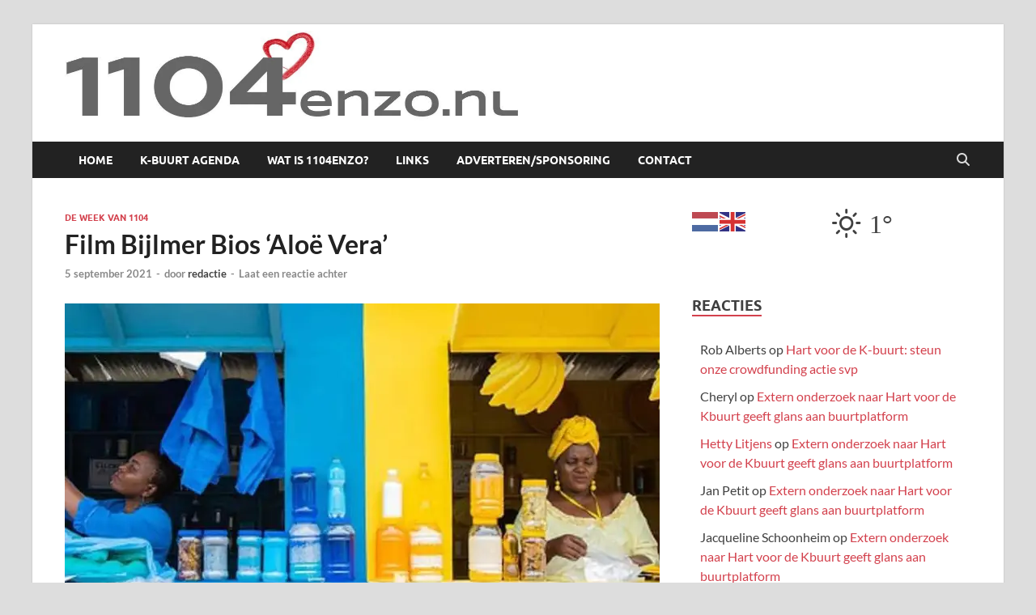

--- FILE ---
content_type: text/html; charset=UTF-8
request_url: https://1104enzo.nl/vanavond-film-bijlmer-bios-aloe-vera/
body_size: 19240
content:
<!DOCTYPE html>
<html lang="nl-NL">
<head>
<meta charset="UTF-8">
<meta name="viewport" content="width=device-width, initial-scale=1">
<link rel="profile" href="http://gmpg.org/xfn/11">

<meta name='robots' content='index, follow, max-image-preview:large, max-snippet:-1, max-video-preview:-1' />
	<style>img:is([sizes="auto" i], [sizes^="auto," i]) { contain-intrinsic-size: 3000px 1500px }</style>
	
	<!-- This site is optimized with the Yoast SEO plugin v26.4 - https://yoast.com/wordpress/plugins/seo/ -->
	<title>Film Bijlmer Bios ‘Aloë Vera’ - 1104 en zo</title>
	<link rel="canonical" href="https://1104enzo.nl/vanavond-film-bijlmer-bios-aloe-vera/" />
	<meta property="og:locale" content="nl_NL" />
	<meta property="og:type" content="article" />
	<meta property="og:title" content="Film Bijlmer Bios ‘Aloë Vera’ - 1104 en zo" />
	<meta property="og:description" content="Bijlmerbios: film ‘Aloë Vera’ Start 21.00 Onder metrobaan Kraaiennest. Openlucht-bioscoop. Voorfilm: ‘Teri’ (Aspecten van Surinaamse cultuur bekeken door de bril van de mode) Hoofdfilm: ‘Aloë Vera’: het aloude verhaal van &hellip;" />
	<meta property="og:url" content="https://1104enzo.nl/vanavond-film-bijlmer-bios-aloe-vera/" />
	<meta property="og:site_name" content="1104 en zo" />
	<meta property="article:published_time" content="2021-09-05T09:26:55+00:00" />
	<meta property="article:modified_time" content="2021-09-08T08:44:55+00:00" />
	<meta property="og:image" content="https://1104enzo.nl/wp-content/uploads/2021/09/Aloe_Vera-5-sept-1210x423-1.jpg" />
	<meta property="og:image:width" content="1210" />
	<meta property="og:image:height" content="423" />
	<meta property="og:image:type" content="image/jpeg" />
	<meta name="author" content="redactie" />
	<meta name="twitter:card" content="summary_large_image" />
	<meta name="twitter:label1" content="Geschreven door" />
	<meta name="twitter:data1" content="redactie" />
	<meta name="twitter:label2" content="Geschatte leestijd" />
	<meta name="twitter:data2" content="1 minuut" />
	<script type="application/ld+json" class="yoast-schema-graph">{"@context":"https://schema.org","@graph":[{"@type":"Article","@id":"https://1104enzo.nl/vanavond-film-bijlmer-bios-aloe-vera/#article","isPartOf":{"@id":"https://1104enzo.nl/vanavond-film-bijlmer-bios-aloe-vera/"},"author":{"name":"redactie","@id":"https://1104enzo.nl/#/schema/person/8ffc211efc16d6565870e7907798af2d"},"headline":"Film Bijlmer Bios ‘Aloë Vera’","datePublished":"2021-09-05T09:26:55+00:00","dateModified":"2021-09-08T08:44:55+00:00","mainEntityOfPage":{"@id":"https://1104enzo.nl/vanavond-film-bijlmer-bios-aloe-vera/"},"wordCount":92,"commentCount":0,"publisher":{"@id":"https://1104enzo.nl/#organization"},"image":{"@id":"https://1104enzo.nl/vanavond-film-bijlmer-bios-aloe-vera/#primaryimage"},"thumbnailUrl":"https://i0.wp.com/1104enzo.nl/wp-content/uploads/2021/09/Aloe_Vera-5-sept-1210x423-1.jpg?fit=1210%2C423&ssl=1","articleSection":["De week van 1104"],"inLanguage":"nl-NL","potentialAction":[{"@type":"CommentAction","name":"Comment","target":["https://1104enzo.nl/vanavond-film-bijlmer-bios-aloe-vera/#respond"]}]},{"@type":"WebPage","@id":"https://1104enzo.nl/vanavond-film-bijlmer-bios-aloe-vera/","url":"https://1104enzo.nl/vanavond-film-bijlmer-bios-aloe-vera/","name":"Film Bijlmer Bios ‘Aloë Vera’ - 1104 en zo","isPartOf":{"@id":"https://1104enzo.nl/#website"},"primaryImageOfPage":{"@id":"https://1104enzo.nl/vanavond-film-bijlmer-bios-aloe-vera/#primaryimage"},"image":{"@id":"https://1104enzo.nl/vanavond-film-bijlmer-bios-aloe-vera/#primaryimage"},"thumbnailUrl":"https://i0.wp.com/1104enzo.nl/wp-content/uploads/2021/09/Aloe_Vera-5-sept-1210x423-1.jpg?fit=1210%2C423&ssl=1","datePublished":"2021-09-05T09:26:55+00:00","dateModified":"2021-09-08T08:44:55+00:00","breadcrumb":{"@id":"https://1104enzo.nl/vanavond-film-bijlmer-bios-aloe-vera/#breadcrumb"},"inLanguage":"nl-NL","potentialAction":[{"@type":"ReadAction","target":["https://1104enzo.nl/vanavond-film-bijlmer-bios-aloe-vera/"]}]},{"@type":"ImageObject","inLanguage":"nl-NL","@id":"https://1104enzo.nl/vanavond-film-bijlmer-bios-aloe-vera/#primaryimage","url":"https://i0.wp.com/1104enzo.nl/wp-content/uploads/2021/09/Aloe_Vera-5-sept-1210x423-1.jpg?fit=1210%2C423&ssl=1","contentUrl":"https://i0.wp.com/1104enzo.nl/wp-content/uploads/2021/09/Aloe_Vera-5-sept-1210x423-1.jpg?fit=1210%2C423&ssl=1","width":1210,"height":423},{"@type":"BreadcrumbList","@id":"https://1104enzo.nl/vanavond-film-bijlmer-bios-aloe-vera/#breadcrumb","itemListElement":[{"@type":"ListItem","position":1,"name":"Home","item":"https://1104enzo.nl/"},{"@type":"ListItem","position":2,"name":"Film Bijlmer Bios ‘Aloë Vera’"}]},{"@type":"WebSite","@id":"https://1104enzo.nl/#website","url":"https://1104enzo.nl/","name":"1104 en zo","description":"","publisher":{"@id":"https://1104enzo.nl/#organization"},"potentialAction":[{"@type":"SearchAction","target":{"@type":"EntryPoint","urlTemplate":"https://1104enzo.nl/?s={search_term_string}"},"query-input":{"@type":"PropertyValueSpecification","valueRequired":true,"valueName":"search_term_string"}}],"inLanguage":"nl-NL"},{"@type":"Organization","@id":"https://1104enzo.nl/#organization","name":"1104 en zo","url":"https://1104enzo.nl/","logo":{"@type":"ImageObject","inLanguage":"nl-NL","@id":"https://1104enzo.nl/#/schema/logo/image/","url":"https://i0.wp.com/1104enzo.nl/wp-content/uploads/2018/09/cropped-1104enzo.jpg?fit=1108%2C220&ssl=1","contentUrl":"https://i0.wp.com/1104enzo.nl/wp-content/uploads/2018/09/cropped-1104enzo.jpg?fit=1108%2C220&ssl=1","width":1108,"height":220,"caption":"1104 en zo"},"image":{"@id":"https://1104enzo.nl/#/schema/logo/image/"}},{"@type":"Person","@id":"https://1104enzo.nl/#/schema/person/8ffc211efc16d6565870e7907798af2d","name":"redactie","image":{"@type":"ImageObject","inLanguage":"nl-NL","@id":"https://1104enzo.nl/#/schema/person/image/","url":"https://secure.gravatar.com/avatar/6553e25d8dbde6f03f57a20c259283e09f781aeac5a44238503bc676e34fd807?s=96&d=mm&r=pg","contentUrl":"https://secure.gravatar.com/avatar/6553e25d8dbde6f03f57a20c259283e09f781aeac5a44238503bc676e34fd807?s=96&d=mm&r=pg","caption":"redactie"},"url":"https://1104enzo.nl/author/liesbeth/"}]}</script>
	<!-- / Yoast SEO plugin. -->


<link rel='dns-prefetch' href='//www.googletagmanager.com' />
<link rel='dns-prefetch' href='//stats.wp.com' />
<link rel='dns-prefetch' href='//v0.wordpress.com' />
<link rel='preconnect' href='//c0.wp.com' />
<link rel='preconnect' href='//i0.wp.com' />
<link rel="alternate" type="application/rss+xml" title="1104 en zo &raquo; feed" href="https://1104enzo.nl/feed/" />
<link rel="alternate" type="application/rss+xml" title="1104 en zo &raquo; reacties feed" href="https://1104enzo.nl/comments/feed/" />
<link rel="alternate" type="text/calendar" title="1104 en zo &raquo; iCal Feed" href="https://1104enzo.nl/agenda/?ical=1" />
<link rel="alternate" type="application/rss+xml" title="1104 en zo &raquo; Film Bijlmer Bios ‘Aloë Vera’ reacties feed" href="https://1104enzo.nl/vanavond-film-bijlmer-bios-aloe-vera/feed/" />
<script type="text/javascript">
/* <![CDATA[ */
window._wpemojiSettings = {"baseUrl":"https:\/\/s.w.org\/images\/core\/emoji\/16.0.1\/72x72\/","ext":".png","svgUrl":"https:\/\/s.w.org\/images\/core\/emoji\/16.0.1\/svg\/","svgExt":".svg","source":{"concatemoji":"https:\/\/1104enzo.nl\/wp-includes\/js\/wp-emoji-release.min.js?ver=6.8.3"}};
/*! This file is auto-generated */
!function(s,n){var o,i,e;function c(e){try{var t={supportTests:e,timestamp:(new Date).valueOf()};sessionStorage.setItem(o,JSON.stringify(t))}catch(e){}}function p(e,t,n){e.clearRect(0,0,e.canvas.width,e.canvas.height),e.fillText(t,0,0);var t=new Uint32Array(e.getImageData(0,0,e.canvas.width,e.canvas.height).data),a=(e.clearRect(0,0,e.canvas.width,e.canvas.height),e.fillText(n,0,0),new Uint32Array(e.getImageData(0,0,e.canvas.width,e.canvas.height).data));return t.every(function(e,t){return e===a[t]})}function u(e,t){e.clearRect(0,0,e.canvas.width,e.canvas.height),e.fillText(t,0,0);for(var n=e.getImageData(16,16,1,1),a=0;a<n.data.length;a++)if(0!==n.data[a])return!1;return!0}function f(e,t,n,a){switch(t){case"flag":return n(e,"\ud83c\udff3\ufe0f\u200d\u26a7\ufe0f","\ud83c\udff3\ufe0f\u200b\u26a7\ufe0f")?!1:!n(e,"\ud83c\udde8\ud83c\uddf6","\ud83c\udde8\u200b\ud83c\uddf6")&&!n(e,"\ud83c\udff4\udb40\udc67\udb40\udc62\udb40\udc65\udb40\udc6e\udb40\udc67\udb40\udc7f","\ud83c\udff4\u200b\udb40\udc67\u200b\udb40\udc62\u200b\udb40\udc65\u200b\udb40\udc6e\u200b\udb40\udc67\u200b\udb40\udc7f");case"emoji":return!a(e,"\ud83e\udedf")}return!1}function g(e,t,n,a){var r="undefined"!=typeof WorkerGlobalScope&&self instanceof WorkerGlobalScope?new OffscreenCanvas(300,150):s.createElement("canvas"),o=r.getContext("2d",{willReadFrequently:!0}),i=(o.textBaseline="top",o.font="600 32px Arial",{});return e.forEach(function(e){i[e]=t(o,e,n,a)}),i}function t(e){var t=s.createElement("script");t.src=e,t.defer=!0,s.head.appendChild(t)}"undefined"!=typeof Promise&&(o="wpEmojiSettingsSupports",i=["flag","emoji"],n.supports={everything:!0,everythingExceptFlag:!0},e=new Promise(function(e){s.addEventListener("DOMContentLoaded",e,{once:!0})}),new Promise(function(t){var n=function(){try{var e=JSON.parse(sessionStorage.getItem(o));if("object"==typeof e&&"number"==typeof e.timestamp&&(new Date).valueOf()<e.timestamp+604800&&"object"==typeof e.supportTests)return e.supportTests}catch(e){}return null}();if(!n){if("undefined"!=typeof Worker&&"undefined"!=typeof OffscreenCanvas&&"undefined"!=typeof URL&&URL.createObjectURL&&"undefined"!=typeof Blob)try{var e="postMessage("+g.toString()+"("+[JSON.stringify(i),f.toString(),p.toString(),u.toString()].join(",")+"));",a=new Blob([e],{type:"text/javascript"}),r=new Worker(URL.createObjectURL(a),{name:"wpTestEmojiSupports"});return void(r.onmessage=function(e){c(n=e.data),r.terminate(),t(n)})}catch(e){}c(n=g(i,f,p,u))}t(n)}).then(function(e){for(var t in e)n.supports[t]=e[t],n.supports.everything=n.supports.everything&&n.supports[t],"flag"!==t&&(n.supports.everythingExceptFlag=n.supports.everythingExceptFlag&&n.supports[t]);n.supports.everythingExceptFlag=n.supports.everythingExceptFlag&&!n.supports.flag,n.DOMReady=!1,n.readyCallback=function(){n.DOMReady=!0}}).then(function(){return e}).then(function(){var e;n.supports.everything||(n.readyCallback(),(e=n.source||{}).concatemoji?t(e.concatemoji):e.wpemoji&&e.twemoji&&(t(e.twemoji),t(e.wpemoji)))}))}((window,document),window._wpemojiSettings);
/* ]]> */
</script>
<link rel='stylesheet' id='embedpress-css-css' href='https://1104enzo.nl/wp-content/plugins/embedpress/assets/css/embedpress.css?ver=1764172311' type='text/css' media='all' />
<link rel='stylesheet' id='embedpress-blocks-style-css' href='https://1104enzo.nl/wp-content/plugins/embedpress/assets/css/blocks.build.css?ver=1764172311' type='text/css' media='all' />
<style id='wp-emoji-styles-inline-css' type='text/css'>

	img.wp-smiley, img.emoji {
		display: inline !important;
		border: none !important;
		box-shadow: none !important;
		height: 1em !important;
		width: 1em !important;
		margin: 0 0.07em !important;
		vertical-align: -0.1em !important;
		background: none !important;
		padding: 0 !important;
	}
</style>
<link rel='stylesheet' id='wp-block-library-css' href='https://c0.wp.com/c/6.8.3/wp-includes/css/dist/block-library/style.min.css' type='text/css' media='all' />
<style id='wp-block-library-theme-inline-css' type='text/css'>
.wp-block-audio :where(figcaption){color:#555;font-size:13px;text-align:center}.is-dark-theme .wp-block-audio :where(figcaption){color:#ffffffa6}.wp-block-audio{margin:0 0 1em}.wp-block-code{border:1px solid #ccc;border-radius:4px;font-family:Menlo,Consolas,monaco,monospace;padding:.8em 1em}.wp-block-embed :where(figcaption){color:#555;font-size:13px;text-align:center}.is-dark-theme .wp-block-embed :where(figcaption){color:#ffffffa6}.wp-block-embed{margin:0 0 1em}.blocks-gallery-caption{color:#555;font-size:13px;text-align:center}.is-dark-theme .blocks-gallery-caption{color:#ffffffa6}:root :where(.wp-block-image figcaption){color:#555;font-size:13px;text-align:center}.is-dark-theme :root :where(.wp-block-image figcaption){color:#ffffffa6}.wp-block-image{margin:0 0 1em}.wp-block-pullquote{border-bottom:4px solid;border-top:4px solid;color:currentColor;margin-bottom:1.75em}.wp-block-pullquote cite,.wp-block-pullquote footer,.wp-block-pullquote__citation{color:currentColor;font-size:.8125em;font-style:normal;text-transform:uppercase}.wp-block-quote{border-left:.25em solid;margin:0 0 1.75em;padding-left:1em}.wp-block-quote cite,.wp-block-quote footer{color:currentColor;font-size:.8125em;font-style:normal;position:relative}.wp-block-quote:where(.has-text-align-right){border-left:none;border-right:.25em solid;padding-left:0;padding-right:1em}.wp-block-quote:where(.has-text-align-center){border:none;padding-left:0}.wp-block-quote.is-large,.wp-block-quote.is-style-large,.wp-block-quote:where(.is-style-plain){border:none}.wp-block-search .wp-block-search__label{font-weight:700}.wp-block-search__button{border:1px solid #ccc;padding:.375em .625em}:where(.wp-block-group.has-background){padding:1.25em 2.375em}.wp-block-separator.has-css-opacity{opacity:.4}.wp-block-separator{border:none;border-bottom:2px solid;margin-left:auto;margin-right:auto}.wp-block-separator.has-alpha-channel-opacity{opacity:1}.wp-block-separator:not(.is-style-wide):not(.is-style-dots){width:100px}.wp-block-separator.has-background:not(.is-style-dots){border-bottom:none;height:1px}.wp-block-separator.has-background:not(.is-style-wide):not(.is-style-dots){height:2px}.wp-block-table{margin:0 0 1em}.wp-block-table td,.wp-block-table th{word-break:normal}.wp-block-table :where(figcaption){color:#555;font-size:13px;text-align:center}.is-dark-theme .wp-block-table :where(figcaption){color:#ffffffa6}.wp-block-video :where(figcaption){color:#555;font-size:13px;text-align:center}.is-dark-theme .wp-block-video :where(figcaption){color:#ffffffa6}.wp-block-video{margin:0 0 1em}:root :where(.wp-block-template-part.has-background){margin-bottom:0;margin-top:0;padding:1.25em 2.375em}
</style>
<style id='classic-theme-styles-inline-css' type='text/css'>
/*! This file is auto-generated */
.wp-block-button__link{color:#fff;background-color:#32373c;border-radius:9999px;box-shadow:none;text-decoration:none;padding:calc(.667em + 2px) calc(1.333em + 2px);font-size:1.125em}.wp-block-file__button{background:#32373c;color:#fff;text-decoration:none}
</style>
<link rel='stylesheet' id='mediaelement-css' href='https://c0.wp.com/c/6.8.3/wp-includes/js/mediaelement/mediaelementplayer-legacy.min.css' type='text/css' media='all' />
<link rel='stylesheet' id='wp-mediaelement-css' href='https://c0.wp.com/c/6.8.3/wp-includes/js/mediaelement/wp-mediaelement.min.css' type='text/css' media='all' />
<style id='jetpack-sharing-buttons-style-inline-css' type='text/css'>
.jetpack-sharing-buttons__services-list{display:flex;flex-direction:row;flex-wrap:wrap;gap:0;list-style-type:none;margin:5px;padding:0}.jetpack-sharing-buttons__services-list.has-small-icon-size{font-size:12px}.jetpack-sharing-buttons__services-list.has-normal-icon-size{font-size:16px}.jetpack-sharing-buttons__services-list.has-large-icon-size{font-size:24px}.jetpack-sharing-buttons__services-list.has-huge-icon-size{font-size:36px}@media print{.jetpack-sharing-buttons__services-list{display:none!important}}.editor-styles-wrapper .wp-block-jetpack-sharing-buttons{gap:0;padding-inline-start:0}ul.jetpack-sharing-buttons__services-list.has-background{padding:1.25em 2.375em}
</style>
<link rel='stylesheet' id='view_editor_gutenberg_frontend_assets-css' href='https://1104enzo.nl/wp-content/plugins/wp-views/public/css/views-frontend.css?ver=3.6.21' type='text/css' media='all' />
<style id='view_editor_gutenberg_frontend_assets-inline-css' type='text/css'>
.wpv-sort-list-dropdown.wpv-sort-list-dropdown-style-default > span.wpv-sort-list,.wpv-sort-list-dropdown.wpv-sort-list-dropdown-style-default .wpv-sort-list-item {border-color: #cdcdcd;}.wpv-sort-list-dropdown.wpv-sort-list-dropdown-style-default .wpv-sort-list-item a {color: #444;background-color: #fff;}.wpv-sort-list-dropdown.wpv-sort-list-dropdown-style-default a:hover,.wpv-sort-list-dropdown.wpv-sort-list-dropdown-style-default a:focus {color: #000;background-color: #eee;}.wpv-sort-list-dropdown.wpv-sort-list-dropdown-style-default .wpv-sort-list-item.wpv-sort-list-current a {color: #000;background-color: #eee;}
.wpv-sort-list-dropdown.wpv-sort-list-dropdown-style-default > span.wpv-sort-list,.wpv-sort-list-dropdown.wpv-sort-list-dropdown-style-default .wpv-sort-list-item {border-color: #cdcdcd;}.wpv-sort-list-dropdown.wpv-sort-list-dropdown-style-default .wpv-sort-list-item a {color: #444;background-color: #fff;}.wpv-sort-list-dropdown.wpv-sort-list-dropdown-style-default a:hover,.wpv-sort-list-dropdown.wpv-sort-list-dropdown-style-default a:focus {color: #000;background-color: #eee;}.wpv-sort-list-dropdown.wpv-sort-list-dropdown-style-default .wpv-sort-list-item.wpv-sort-list-current a {color: #000;background-color: #eee;}.wpv-sort-list-dropdown.wpv-sort-list-dropdown-style-grey > span.wpv-sort-list,.wpv-sort-list-dropdown.wpv-sort-list-dropdown-style-grey .wpv-sort-list-item {border-color: #cdcdcd;}.wpv-sort-list-dropdown.wpv-sort-list-dropdown-style-grey .wpv-sort-list-item a {color: #444;background-color: #eeeeee;}.wpv-sort-list-dropdown.wpv-sort-list-dropdown-style-grey a:hover,.wpv-sort-list-dropdown.wpv-sort-list-dropdown-style-grey a:focus {color: #000;background-color: #e5e5e5;}.wpv-sort-list-dropdown.wpv-sort-list-dropdown-style-grey .wpv-sort-list-item.wpv-sort-list-current a {color: #000;background-color: #e5e5e5;}
.wpv-sort-list-dropdown.wpv-sort-list-dropdown-style-default > span.wpv-sort-list,.wpv-sort-list-dropdown.wpv-sort-list-dropdown-style-default .wpv-sort-list-item {border-color: #cdcdcd;}.wpv-sort-list-dropdown.wpv-sort-list-dropdown-style-default .wpv-sort-list-item a {color: #444;background-color: #fff;}.wpv-sort-list-dropdown.wpv-sort-list-dropdown-style-default a:hover,.wpv-sort-list-dropdown.wpv-sort-list-dropdown-style-default a:focus {color: #000;background-color: #eee;}.wpv-sort-list-dropdown.wpv-sort-list-dropdown-style-default .wpv-sort-list-item.wpv-sort-list-current a {color: #000;background-color: #eee;}.wpv-sort-list-dropdown.wpv-sort-list-dropdown-style-grey > span.wpv-sort-list,.wpv-sort-list-dropdown.wpv-sort-list-dropdown-style-grey .wpv-sort-list-item {border-color: #cdcdcd;}.wpv-sort-list-dropdown.wpv-sort-list-dropdown-style-grey .wpv-sort-list-item a {color: #444;background-color: #eeeeee;}.wpv-sort-list-dropdown.wpv-sort-list-dropdown-style-grey a:hover,.wpv-sort-list-dropdown.wpv-sort-list-dropdown-style-grey a:focus {color: #000;background-color: #e5e5e5;}.wpv-sort-list-dropdown.wpv-sort-list-dropdown-style-grey .wpv-sort-list-item.wpv-sort-list-current a {color: #000;background-color: #e5e5e5;}.wpv-sort-list-dropdown.wpv-sort-list-dropdown-style-blue > span.wpv-sort-list,.wpv-sort-list-dropdown.wpv-sort-list-dropdown-style-blue .wpv-sort-list-item {border-color: #0099cc;}.wpv-sort-list-dropdown.wpv-sort-list-dropdown-style-blue .wpv-sort-list-item a {color: #444;background-color: #cbddeb;}.wpv-sort-list-dropdown.wpv-sort-list-dropdown-style-blue a:hover,.wpv-sort-list-dropdown.wpv-sort-list-dropdown-style-blue a:focus {color: #000;background-color: #95bedd;}.wpv-sort-list-dropdown.wpv-sort-list-dropdown-style-blue .wpv-sort-list-item.wpv-sort-list-current a {color: #000;background-color: #95bedd;}
</style>
<style id='global-styles-inline-css' type='text/css'>
:root{--wp--preset--aspect-ratio--square: 1;--wp--preset--aspect-ratio--4-3: 4/3;--wp--preset--aspect-ratio--3-4: 3/4;--wp--preset--aspect-ratio--3-2: 3/2;--wp--preset--aspect-ratio--2-3: 2/3;--wp--preset--aspect-ratio--16-9: 16/9;--wp--preset--aspect-ratio--9-16: 9/16;--wp--preset--color--black: #000000;--wp--preset--color--cyan-bluish-gray: #abb8c3;--wp--preset--color--white: #ffffff;--wp--preset--color--pale-pink: #f78da7;--wp--preset--color--vivid-red: #cf2e2e;--wp--preset--color--luminous-vivid-orange: #ff6900;--wp--preset--color--luminous-vivid-amber: #fcb900;--wp--preset--color--light-green-cyan: #7bdcb5;--wp--preset--color--vivid-green-cyan: #00d084;--wp--preset--color--pale-cyan-blue: #8ed1fc;--wp--preset--color--vivid-cyan-blue: #0693e3;--wp--preset--color--vivid-purple: #9b51e0;--wp--preset--gradient--vivid-cyan-blue-to-vivid-purple: linear-gradient(135deg,rgba(6,147,227,1) 0%,rgb(155,81,224) 100%);--wp--preset--gradient--light-green-cyan-to-vivid-green-cyan: linear-gradient(135deg,rgb(122,220,180) 0%,rgb(0,208,130) 100%);--wp--preset--gradient--luminous-vivid-amber-to-luminous-vivid-orange: linear-gradient(135deg,rgba(252,185,0,1) 0%,rgba(255,105,0,1) 100%);--wp--preset--gradient--luminous-vivid-orange-to-vivid-red: linear-gradient(135deg,rgba(255,105,0,1) 0%,rgb(207,46,46) 100%);--wp--preset--gradient--very-light-gray-to-cyan-bluish-gray: linear-gradient(135deg,rgb(238,238,238) 0%,rgb(169,184,195) 100%);--wp--preset--gradient--cool-to-warm-spectrum: linear-gradient(135deg,rgb(74,234,220) 0%,rgb(151,120,209) 20%,rgb(207,42,186) 40%,rgb(238,44,130) 60%,rgb(251,105,98) 80%,rgb(254,248,76) 100%);--wp--preset--gradient--blush-light-purple: linear-gradient(135deg,rgb(255,206,236) 0%,rgb(152,150,240) 100%);--wp--preset--gradient--blush-bordeaux: linear-gradient(135deg,rgb(254,205,165) 0%,rgb(254,45,45) 50%,rgb(107,0,62) 100%);--wp--preset--gradient--luminous-dusk: linear-gradient(135deg,rgb(255,203,112) 0%,rgb(199,81,192) 50%,rgb(65,88,208) 100%);--wp--preset--gradient--pale-ocean: linear-gradient(135deg,rgb(255,245,203) 0%,rgb(182,227,212) 50%,rgb(51,167,181) 100%);--wp--preset--gradient--electric-grass: linear-gradient(135deg,rgb(202,248,128) 0%,rgb(113,206,126) 100%);--wp--preset--gradient--midnight: linear-gradient(135deg,rgb(2,3,129) 0%,rgb(40,116,252) 100%);--wp--preset--font-size--small: 13px;--wp--preset--font-size--medium: 20px;--wp--preset--font-size--large: 36px;--wp--preset--font-size--x-large: 42px;--wp--preset--spacing--20: 0.44rem;--wp--preset--spacing--30: 0.67rem;--wp--preset--spacing--40: 1rem;--wp--preset--spacing--50: 1.5rem;--wp--preset--spacing--60: 2.25rem;--wp--preset--spacing--70: 3.38rem;--wp--preset--spacing--80: 5.06rem;--wp--preset--shadow--natural: 6px 6px 9px rgba(0, 0, 0, 0.2);--wp--preset--shadow--deep: 12px 12px 50px rgba(0, 0, 0, 0.4);--wp--preset--shadow--sharp: 6px 6px 0px rgba(0, 0, 0, 0.2);--wp--preset--shadow--outlined: 6px 6px 0px -3px rgba(255, 255, 255, 1), 6px 6px rgba(0, 0, 0, 1);--wp--preset--shadow--crisp: 6px 6px 0px rgba(0, 0, 0, 1);}:where(.is-layout-flex){gap: 0.5em;}:where(.is-layout-grid){gap: 0.5em;}body .is-layout-flex{display: flex;}.is-layout-flex{flex-wrap: wrap;align-items: center;}.is-layout-flex > :is(*, div){margin: 0;}body .is-layout-grid{display: grid;}.is-layout-grid > :is(*, div){margin: 0;}:where(.wp-block-columns.is-layout-flex){gap: 2em;}:where(.wp-block-columns.is-layout-grid){gap: 2em;}:where(.wp-block-post-template.is-layout-flex){gap: 1.25em;}:where(.wp-block-post-template.is-layout-grid){gap: 1.25em;}.has-black-color{color: var(--wp--preset--color--black) !important;}.has-cyan-bluish-gray-color{color: var(--wp--preset--color--cyan-bluish-gray) !important;}.has-white-color{color: var(--wp--preset--color--white) !important;}.has-pale-pink-color{color: var(--wp--preset--color--pale-pink) !important;}.has-vivid-red-color{color: var(--wp--preset--color--vivid-red) !important;}.has-luminous-vivid-orange-color{color: var(--wp--preset--color--luminous-vivid-orange) !important;}.has-luminous-vivid-amber-color{color: var(--wp--preset--color--luminous-vivid-amber) !important;}.has-light-green-cyan-color{color: var(--wp--preset--color--light-green-cyan) !important;}.has-vivid-green-cyan-color{color: var(--wp--preset--color--vivid-green-cyan) !important;}.has-pale-cyan-blue-color{color: var(--wp--preset--color--pale-cyan-blue) !important;}.has-vivid-cyan-blue-color{color: var(--wp--preset--color--vivid-cyan-blue) !important;}.has-vivid-purple-color{color: var(--wp--preset--color--vivid-purple) !important;}.has-black-background-color{background-color: var(--wp--preset--color--black) !important;}.has-cyan-bluish-gray-background-color{background-color: var(--wp--preset--color--cyan-bluish-gray) !important;}.has-white-background-color{background-color: var(--wp--preset--color--white) !important;}.has-pale-pink-background-color{background-color: var(--wp--preset--color--pale-pink) !important;}.has-vivid-red-background-color{background-color: var(--wp--preset--color--vivid-red) !important;}.has-luminous-vivid-orange-background-color{background-color: var(--wp--preset--color--luminous-vivid-orange) !important;}.has-luminous-vivid-amber-background-color{background-color: var(--wp--preset--color--luminous-vivid-amber) !important;}.has-light-green-cyan-background-color{background-color: var(--wp--preset--color--light-green-cyan) !important;}.has-vivid-green-cyan-background-color{background-color: var(--wp--preset--color--vivid-green-cyan) !important;}.has-pale-cyan-blue-background-color{background-color: var(--wp--preset--color--pale-cyan-blue) !important;}.has-vivid-cyan-blue-background-color{background-color: var(--wp--preset--color--vivid-cyan-blue) !important;}.has-vivid-purple-background-color{background-color: var(--wp--preset--color--vivid-purple) !important;}.has-black-border-color{border-color: var(--wp--preset--color--black) !important;}.has-cyan-bluish-gray-border-color{border-color: var(--wp--preset--color--cyan-bluish-gray) !important;}.has-white-border-color{border-color: var(--wp--preset--color--white) !important;}.has-pale-pink-border-color{border-color: var(--wp--preset--color--pale-pink) !important;}.has-vivid-red-border-color{border-color: var(--wp--preset--color--vivid-red) !important;}.has-luminous-vivid-orange-border-color{border-color: var(--wp--preset--color--luminous-vivid-orange) !important;}.has-luminous-vivid-amber-border-color{border-color: var(--wp--preset--color--luminous-vivid-amber) !important;}.has-light-green-cyan-border-color{border-color: var(--wp--preset--color--light-green-cyan) !important;}.has-vivid-green-cyan-border-color{border-color: var(--wp--preset--color--vivid-green-cyan) !important;}.has-pale-cyan-blue-border-color{border-color: var(--wp--preset--color--pale-cyan-blue) !important;}.has-vivid-cyan-blue-border-color{border-color: var(--wp--preset--color--vivid-cyan-blue) !important;}.has-vivid-purple-border-color{border-color: var(--wp--preset--color--vivid-purple) !important;}.has-vivid-cyan-blue-to-vivid-purple-gradient-background{background: var(--wp--preset--gradient--vivid-cyan-blue-to-vivid-purple) !important;}.has-light-green-cyan-to-vivid-green-cyan-gradient-background{background: var(--wp--preset--gradient--light-green-cyan-to-vivid-green-cyan) !important;}.has-luminous-vivid-amber-to-luminous-vivid-orange-gradient-background{background: var(--wp--preset--gradient--luminous-vivid-amber-to-luminous-vivid-orange) !important;}.has-luminous-vivid-orange-to-vivid-red-gradient-background{background: var(--wp--preset--gradient--luminous-vivid-orange-to-vivid-red) !important;}.has-very-light-gray-to-cyan-bluish-gray-gradient-background{background: var(--wp--preset--gradient--very-light-gray-to-cyan-bluish-gray) !important;}.has-cool-to-warm-spectrum-gradient-background{background: var(--wp--preset--gradient--cool-to-warm-spectrum) !important;}.has-blush-light-purple-gradient-background{background: var(--wp--preset--gradient--blush-light-purple) !important;}.has-blush-bordeaux-gradient-background{background: var(--wp--preset--gradient--blush-bordeaux) !important;}.has-luminous-dusk-gradient-background{background: var(--wp--preset--gradient--luminous-dusk) !important;}.has-pale-ocean-gradient-background{background: var(--wp--preset--gradient--pale-ocean) !important;}.has-electric-grass-gradient-background{background: var(--wp--preset--gradient--electric-grass) !important;}.has-midnight-gradient-background{background: var(--wp--preset--gradient--midnight) !important;}.has-small-font-size{font-size: var(--wp--preset--font-size--small) !important;}.has-medium-font-size{font-size: var(--wp--preset--font-size--medium) !important;}.has-large-font-size{font-size: var(--wp--preset--font-size--large) !important;}.has-x-large-font-size{font-size: var(--wp--preset--font-size--x-large) !important;}
:where(.wp-block-post-template.is-layout-flex){gap: 1.25em;}:where(.wp-block-post-template.is-layout-grid){gap: 1.25em;}
:where(.wp-block-columns.is-layout-flex){gap: 2em;}:where(.wp-block-columns.is-layout-grid){gap: 2em;}
:root :where(.wp-block-pullquote){font-size: 1.5em;line-height: 1.6;}
</style>
<link rel='stylesheet' id='m1mw-css' href='https://1104enzo.nl/wp-content/plugins/m1miniweather/css/weather-icons.min.css?ver=6.8.3' type='text/css' media='all' />
<link rel='stylesheet' id='hitmag-fonts-css' href='https://1104enzo.nl/wp-content/themes/hitmag/css/fonts.css' type='text/css' media='all' />
<link rel='stylesheet' id='hitmag-font-awesome-css' href='https://1104enzo.nl/wp-content/themes/hitmag/css/all.min.css?ver=6.5.1' type='text/css' media='all' />
<link rel='stylesheet' id='hitmag-style-css' href='https://1104enzo.nl/wp-content/themes/hitmag/style.css?ver=1.4.3' type='text/css' media='all' />
<link rel='stylesheet' id='jquery-magnific-popup-css' href='https://1104enzo.nl/wp-content/themes/hitmag/css/magnific-popup.css?ver=6.8.3' type='text/css' media='all' />
<link rel='stylesheet' id='jetpack-subscriptions-css' href='https://c0.wp.com/p/jetpack/15.2/_inc/build/subscriptions/subscriptions.min.css' type='text/css' media='all' />
<script type="text/javascript" src="https://1104enzo.nl/wp-content/plugins/wp-views/vendor/toolset/common-es/public/toolset-common-es-frontend.js?ver=175000" id="toolset-common-es-frontend-js"></script>
<script type="text/javascript" src="https://c0.wp.com/c/6.8.3/wp-includes/js/jquery/jquery.min.js" id="jquery-core-js"></script>
<script type="text/javascript" src="https://c0.wp.com/c/6.8.3/wp-includes/js/jquery/jquery-migrate.min.js" id="jquery-migrate-js"></script>
<!--[if lt IE 9]>
<script type="text/javascript" src="https://1104enzo.nl/wp-content/themes/hitmag/js/html5shiv.min.js?ver=6.8.3" id="html5shiv-js"></script>
<![endif]-->

<!-- Google tag (gtag.js) snippet toegevoegd door Site Kit -->
<!-- Google Analytics snippet toegevoegd door Site Kit -->
<script type="text/javascript" src="https://www.googletagmanager.com/gtag/js?id=GT-5R7RCR8" id="google_gtagjs-js" async></script>
<script type="text/javascript" id="google_gtagjs-js-after">
/* <![CDATA[ */
window.dataLayer = window.dataLayer || [];function gtag(){dataLayer.push(arguments);}
gtag("set","linker",{"domains":["1104enzo.nl"]});
gtag("js", new Date());
gtag("set", "developer_id.dZTNiMT", true);
gtag("config", "GT-5R7RCR8");
/* ]]> */
</script>
<link rel="https://api.w.org/" href="https://1104enzo.nl/wp-json/" /><link rel="alternate" title="JSON" type="application/json" href="https://1104enzo.nl/wp-json/wp/v2/posts/29925" /><link rel="EditURI" type="application/rsd+xml" title="RSD" href="https://1104enzo.nl/xmlrpc.php?rsd" />
<meta name="generator" content="WordPress 6.8.3" />
<link rel='shortlink' href='https://wp.me/pagZGS-7MF' />

<!-- This site is using AdRotate v5.16.1 to display their advertisements - https://ajdg.solutions/ -->
<!-- AdRotate CSS -->
<style type="text/css" media="screen">
	.g { margin:0px; padding:0px; overflow:hidden; line-height:1; zoom:1; }
	.g img { height:auto; }
	.g-col { position:relative; float:left; }
	.g-col:first-child { margin-left: 0; }
	.g-col:last-child { margin-right: 0; }
	@media only screen and (max-width: 480px) {
		.g-col, .g-dyn, .g-single { width:100%; margin-left:0; margin-right:0; }
	}
</style>
<!-- /AdRotate CSS -->

<meta name="generator" content="Site Kit by Google 1.166.0" /><script type="text/javascript">//<![CDATA[
  function external_links_in_new_windows_loop() {
    if (!document.links) {
      document.links = document.getElementsByTagName('a');
    }
    var change_link = false;
    var force = '';
    var ignore = '';

    for (var t=0; t<document.links.length; t++) {
      var all_links = document.links[t];
      change_link = false;
      
      if(document.links[t].hasAttribute('onClick') == false) {
        // forced if the address starts with http (or also https), but does not link to the current domain
        if(all_links.href.search(/^http/) != -1 && all_links.href.search('1104enzo.nl') == -1 && all_links.href.search(/^#/) == -1) {
          // console.log('Changed ' + all_links.href);
          change_link = true;
        }
          
        if(force != '' && all_links.href.search(force) != -1) {
          // forced
          // console.log('force ' + all_links.href);
          change_link = true;
        }
        
        if(ignore != '' && all_links.href.search(ignore) != -1) {
          // console.log('ignore ' + all_links.href);
          // ignored
          change_link = false;
        }

        if(change_link == true) {
          // console.log('Changed ' + all_links.href);
          document.links[t].setAttribute('onClick', 'javascript:window.open(\'' + all_links.href.replace(/'/g, '') + '\', \'_blank\', \'noopener\'); return false;');
          document.links[t].removeAttribute('target');
        }
      }
    }
  }
  
  // Load
  function external_links_in_new_windows_load(func)
  {  
    var oldonload = window.onload;
    if (typeof window.onload != 'function'){
      window.onload = func;
    } else {
      window.onload = function(){
        oldonload();
        func();
      }
    }
  }

  external_links_in_new_windows_load(external_links_in_new_windows_loop);
  //]]></script>

<meta name="tec-api-version" content="v1"><meta name="tec-api-origin" content="https://1104enzo.nl"><link rel="alternate" href="https://1104enzo.nl/wp-json/tribe/events/v1/" />	<style>img#wpstats{display:none}</style>
				<style type="text/css">
			
			button,
			input[type="button"],
			input[type="reset"],
			input[type="submit"] {
				background: #d3414d;
			}

            .th-readmore {
                background: #d3414d;
            }           

            a:hover {
                color: #d3414d;
            } 

            .main-navigation a:hover {
                background-color: #d3414d;
            }

            .main-navigation .current_page_item > a,
            .main-navigation .current-menu-item > a,
            .main-navigation .current_page_ancestor > a,
            .main-navigation .current-menu-ancestor > a {
                background-color: #d3414d;
            }

            #main-nav-button:hover {
                background-color: #d3414d;
            }

            .post-navigation .post-title:hover {
                color: #d3414d;
            }

            .top-navigation a:hover {
                color: #d3414d;
            }

            .top-navigation ul ul a:hover {
                background: #d3414d;
            }

            #top-nav-button:hover {
                color: #d3414d;
            }

            .responsive-mainnav li a:hover,
            .responsive-topnav li a:hover {
                background: #d3414d;
            }

            #hm-search-form .search-form .search-submit {
                background-color: #d3414d;
            }

            .nav-links .current {
                background: #d3414d;
            }

            .is-style-hitmag-widget-title,
            .elementor-widget-container h5,
            .widgettitle,
            .widget-title {
                border-bottom: 2px solid #d3414d;
            }

            .footer-widget-title {
                border-bottom: 2px solid #d3414d;
            }

            .widget-area a:hover {
                color: #d3414d;
            }

            .footer-widget-area .widget a:hover {
                color: #d3414d;
            }

            .site-info a:hover {
                color: #d3414d;
            }

            .wp-block-search .wp-block-search__button,
            .search-form .search-submit {
                background: #d3414d;
            }

            .hmb-entry-title a:hover {
                color: #d3414d;
            }

            .hmb-entry-meta a:hover,
            .hms-meta a:hover {
                color: #d3414d;
            }

            .hms-title a:hover {
                color: #d3414d;
            }

            .hmw-grid-post .post-title a:hover {
                color: #d3414d;
            }

            .footer-widget-area .hmw-grid-post .post-title a:hover,
            .footer-widget-area .hmb-entry-title a:hover,
            .footer-widget-area .hms-title a:hover {
                color: #d3414d;
            }

            .hm-tabs-wdt .ui-state-active {
                border-bottom: 2px solid #d3414d;
            }

            a.hm-viewall {
                background: #d3414d;
            }

            #hitmag-tags a,
            .widget_tag_cloud .tagcloud a {
                background: #d3414d;
            }

            .site-title a {
                color: #d3414d;
            }

            .hitmag-post .entry-title a:hover {
                color: #d3414d;
            }

            .hitmag-post .entry-meta a:hover {
                color: #d3414d;
            }

            .cat-links a {
                color: #d3414d;
            }

            .hitmag-single .entry-meta a:hover {
                color: #d3414d;
            }

            .hitmag-single .author a:hover {
                color: #d3414d;
            }

            .hm-author-content .author-posts-link {
                color: #d3414d;
            }

            .hm-tags-links a:hover {
                background: #d3414d;
            }

            .hm-tagged {
                background: #d3414d;
            }

            .hm-edit-link a.post-edit-link {
                background: #d3414d;
            }

            .arc-page-title {
                border-bottom: 2px solid #d3414d;
            }

            .srch-page-title {
                border-bottom: 2px solid #d3414d;
            }

            .hm-slider-details .cat-links {
                background: #d3414d;
            }

            .hm-rel-post .post-title a:hover {
                color: #d3414d;
            }

            .comment-author a {
                color: #d3414d;
            }

            .comment-metadata a:hover,
            .comment-metadata a:focus,
            .pingback .comment-edit-link:hover,
            .pingback .comment-edit-link:focus {
                color: #d3414d;
            }

            .comment-reply-link:hover,
            .comment-reply-link:focus {
                background: #d3414d;
            }

            .required {
                color: #d3414d;
            }

            blockquote {
                border-left: 3px solid #d3414d;
            }

            .comment-reply-title small a:before {
                color: #d3414d;
            }
            
            .woocommerce ul.products li.product h3:hover,
            .woocommerce-widget-area ul li a:hover,
            .woocommerce-loop-product__title:hover {
                color: #d3414d;
            }

            .woocommerce-product-search input[type="submit"],
            .woocommerce #respond input#submit, 
            .woocommerce a.button, 
            .woocommerce button.button, 
            .woocommerce input.button,
            .woocommerce nav.woocommerce-pagination ul li a:focus,
            .woocommerce nav.woocommerce-pagination ul li a:hover,
            .woocommerce nav.woocommerce-pagination ul li span.current,
            .woocommerce span.onsale,
            .woocommerce-widget-area .widget-title,
            .woocommerce #respond input#submit.alt,
            .woocommerce a.button.alt,
            .woocommerce button.button.alt,
            .woocommerce input.button.alt {
                background: #d3414d;
            }
            
            .wp-block-quote,
            .wp-block-quote:not(.is-large):not(.is-style-large) {
                border-left: 3px solid #d3414d;
            }		</style>
	<link rel="pingback" href="https://1104enzo.nl/xmlrpc.php"><style type="text/css">.recentcomments a{display:inline !important;padding:0 !important;margin:0 !important;}</style> <script> window.addEventListener("load",function(){ var c={script:false,link:false}; function ls(s) { if(!['script','link'].includes(s)||c[s]){return;}c[s]=true; var d=document,f=d.getElementsByTagName(s)[0],j=d.createElement(s); if(s==='script'){j.async=true;j.src='https://1104enzo.nl/wp-content/plugins/wp-views/vendor/toolset/blocks/public/js/frontend.js?v=1.6.17';}else{ j.rel='stylesheet';j.href='https://1104enzo.nl/wp-content/plugins/wp-views/vendor/toolset/blocks/public/css/style.css?v=1.6.17';} f.parentNode.insertBefore(j, f); }; function ex(){ls('script');ls('link')} window.addEventListener("scroll", ex, {once: true}); if (('IntersectionObserver' in window) && ('IntersectionObserverEntry' in window) && ('intersectionRatio' in window.IntersectionObserverEntry.prototype)) { var i = 0, fb = document.querySelectorAll("[class^='tb-']"), o = new IntersectionObserver(es => { es.forEach(e => { o.unobserve(e.target); if (e.intersectionRatio > 0) { ex();o.disconnect();}else{ i++;if(fb.length>i){o.observe(fb[i])}} }) }); if (fb.length) { o.observe(fb[i]) } } }) </script>
	<noscript>
		<link rel="stylesheet" href="https://1104enzo.nl/wp-content/plugins/wp-views/vendor/toolset/blocks/public/css/style.css">
	</noscript>	<style type="text/css">

			.site-title a,
		.site-description {
			position: absolute;
			clip: rect(1px, 1px, 1px, 1px);
		}

	
	</style>
	<link rel="icon" href="https://i0.wp.com/1104enzo.nl/wp-content/uploads/2018/09/cropped-favicon-1104enzo.png?fit=32%2C32&#038;ssl=1" sizes="32x32" />
<link rel="icon" href="https://i0.wp.com/1104enzo.nl/wp-content/uploads/2018/09/cropped-favicon-1104enzo.png?fit=192%2C192&#038;ssl=1" sizes="192x192" />
<link rel="apple-touch-icon" href="https://i0.wp.com/1104enzo.nl/wp-content/uploads/2018/09/cropped-favicon-1104enzo.png?fit=180%2C180&#038;ssl=1" />
<meta name="msapplication-TileImage" content="https://i0.wp.com/1104enzo.nl/wp-content/uploads/2018/09/cropped-favicon-1104enzo.png?fit=270%2C270&#038;ssl=1" />
		<style type="text/css" id="wp-custom-css">
			body.home #main h1 {
	display: none;
}

body.home #main .entry-content {
	margin: 0;
}

.header-main-area .site-branding, .header-main-area .hm-header-sidebar {
	max-width: 50%;
	margin: .5rem 0;
}

.site-branding-content {
	line-height: 1;
}

.hm-header-sidebar {
	width: calc(50% - 3rem);
}

.header-main-area .hm-header-sidebar {
	margin: .75rem 0 0 0;
}

.hm-header-sidebar .widget, 
.header-main-area .widget {
    margin-bottom: 0px;
}

.js-wpv-view-layout {
		display: flex;
    flex-wrap: wrap;
    justify-content: space-between;
}

.js-wpv-view-layout .item {
	  width: 31%;
		margin-bottom: 15px;
}

.js-wpv-view-layout .item img {
		
}

h2 {
	font-size: 1.2rem;
	margin: 0;
}

a:link, a:visited {
    color: #d3414d;
    text-decoration: none;
}

a:hover, .widget-area a:hover {
    color: #d3414d;
}

.th-readmore:link, .th-readmore:active, .th-readmore:focus, .th-readmore:visited {
    color: #ffffff;
}

.th-readmore {
    background: #d3414d;
}

.hmw-grid-post .post-title a {
    color: #d3414d;
}

.hm-tagged {
    background: #d3414d;
}

.hm-tags-links a:hover {
    background: #d3414d;
}

.hm-author-content .author-posts-link {
    color: #d3414d;
}

.hmw-grid-post .post-title a:hover {
    color: #d3414d;
}

.hm-edit-link a.post-edit-link {
    background: #d3414d;
}

.pagination {
    margin: 0 auto;
    padding: 0 0 1em 0;
}

button, input[type="button"], input[type="reset"], input[type="submit"] {
    background: #d3414d;
}

.search-form .search-submit {
    background: #d3414d;
}

.main-navigation .current_page_item > a, .main-navigation .current-menu-item > a, .main-navigation .current_page_ancestor > a, .main-navigation .current-menu-ancestor > a {
    background-color: #d3414d;
}

.main-navigation a {
    color: #fff;
}

.main-navigation a:hover {
    background-color: #d3414d;
}

.nav-links .current {
    background: #d3414d;
}

.srch-page-title {
    border-bottom: 2px solid #d3414d;
}

.elementor-widget-container h5, .widget-title {
    border-bottom: 2px solid #d3414d;
}

.frontslide {
		position: relative;
    width: 100%;
}

.frontslide h2 {
    position: absolute;
    bottom: 0;
    background-color: rgba(0,0,0,0.75);
    width: 100%;
    padding: 10px;
    font-size: 1.7rem;
}

.frontslide img {
	display: block;
}

#gtranslate-2.widget {
	float: left;
	width: 50%;
}

#text-3.widget p {
	font-size: 18px;
	line-height: 1;
}

#text-3.widget p img {
	margin-top: 5px;
}

/* calendar */

.tribe-events .tribe-events-c-search__button {
    background-color: #d3414d;
}

.tribe-common .tribe-common-c-btn-border, .tribe-common a.tribe-common-c-btn-border {
    border: 1px solid #d3414d;
    color: #d3414d;
}

.tribe-events .tribe-events-c-subscribe-dropdown .tribe-events-c-subscribe-dropdown__button:hover {
    background-color: #d3414d;
}

.tribe-events .tribe-events-c-search__button:focus, .tribe-events .tribe-events-c-search__button:hover {
    background-color: #d3414d;
}

.tribe-common--breakpoint-medium.tribe-events .tribe-events-c-view-selector--tabs .tribe-events-c-view-selector__content {
    padding: 0 0 0 1.5rem;
}

.tribe-common--breakpoint-medium.tribe-events .tribe-events-c-events-bar--border {
    border: 0;
}

#tribe-events-search-container {
	border: 1px solid var(--tec-color-border-events-bar);
	border-radius: 4px;
}

.tribe-common--breakpoint-medium.tribe-events .tribe-events-c-view-selector--tabs .tribe-events-c-view-selector__list-item {
	background-color: #d3414d;
}

.tribe-common--breakpoint-medium.tribe-events .tribe-events-c-view-selector--tabs .tribe-events-c-view-selector__list-item:first-child {
	border-radius: 4px 0 0 4px;
}

.tribe-common--breakpoint-medium.tribe-events .tribe-events-c-view-selector--tabs .tribe-events-c-view-selector__list-item:last-child {
	border-radius: 0 4px 4px 0;
}

.tribe-events .tribe-events-c-view-selector__list-item-text {
    color: #fff;
}

.tribe-common--breakpoint-medium.tribe-events .tribe-events-c-view-selector--tabs .tribe-events-c-view-selector__list-item--active {
	background-color: #b13640;
}

.tribe-common--breakpoint-medium.tribe-events .tribe-events-c-view-selector--tabs .tribe-events-c-view-selector__list-item-link {
    padding: 0.5rem 0;
}

.tribe-common--breakpoint-medium.tribe-events .tribe-events-c-view-selector--tabs .tribe-events-c-view-selector__list-item--active .tribe-events-c-view-selector__list-item-link:after {
    background-color: var(--tec-color-accent-secondary);
    bottom: 0;
    height: 0;
}

.tribe-common--breakpoint-medium.tribe-events .tribe-events-c-search__input-control {
    margin: 0;
}

a.button {
    color: var(--tec-color-text-primary);
    font-family: var(--tec-font-family-sans-serif);
    font-size: var(--tec-font-size-2);
    line-height: var(--tec-line-height-3);
    font-weight: var(--tec-font-weight-regular);
    font-weight: var(--tec-font-weight-bold);
    border: 0;
    cursor: pointer;
    display: inline-block;
    height: auto;
    padding: 0;
    text-decoration: none;
    width: auto;
    border-radius: var(--tec-border-radius-default);
    color: var(--tec-color-background);
    text-align: center;
    transition: var(--tec-transition-background-color);
    background-color: #d3414d;
    padding: 11px 20px;
		margin: 0 0 1rem 0;
}		</style>
		<style id="kirki-inline-styles"></style></head>

<body class="wp-singular post-template-default single single-post postid-29925 single-format-standard wp-custom-logo wp-embed-responsive wp-theme-hitmag tribe-no-js group-blog th-right-sidebar tribe-theme-hitmag">



<div id="page" class="site hitmag-wrapper">
	<a class="skip-link screen-reader-text" href="#content">Ga naar de inhoud</a>

	
	<header id="masthead" class="site-header" role="banner">

		
		
		<div class="header-main-area ">
			<div class="hm-container">
			<div class="site-branding">
				<div class="site-branding-content">
					<div class="hm-logo">
						<a href="https://1104enzo.nl/" class="custom-logo-link" rel="home"><img width="1108" height="220" src="https://i0.wp.com/1104enzo.nl/wp-content/uploads/2018/09/cropped-1104enzo.jpg?fit=1108%2C220&amp;ssl=1" class="custom-logo" alt="1104 en zo" decoding="async" fetchpriority="high" srcset="https://i0.wp.com/1104enzo.nl/wp-content/uploads/2018/09/cropped-1104enzo.jpg?w=1108&amp;ssl=1 1108w, https://i0.wp.com/1104enzo.nl/wp-content/uploads/2018/09/cropped-1104enzo.jpg?resize=300%2C60&amp;ssl=1 300w, https://i0.wp.com/1104enzo.nl/wp-content/uploads/2018/09/cropped-1104enzo.jpg?resize=1024%2C203&amp;ssl=1 1024w, https://i0.wp.com/1104enzo.nl/wp-content/uploads/2018/09/cropped-1104enzo.jpg?resize=768%2C152&amp;ssl=1 768w" sizes="(max-width: 1108px) 100vw, 1108px" /></a>					</div><!-- .hm-logo -->

					<div class="hm-site-title">
													<p class="site-title"><a href="https://1104enzo.nl/" rel="home">1104 en zo</a></p>
											</div><!-- .hm-site-title -->
				</div><!-- .site-branding-content -->
			</div><!-- .site-branding -->

			
			<div class="hm-header-sidebar"><aside id="adrotate_widgets-3" class="widget adrotate_widgets"><!-- Ofwel zijn er geen banners, ze zijn uitgeschakeld of er zijn geen advertenties beschikbaar voor deze locatie! --></aside></div>			</div><!-- .hm-container -->
		</div><!-- .header-main-area -->

		
		<div class="hm-nav-container">
			<nav id="site-navigation" class="main-navigation" role="navigation">
				<div class="hm-container">
					<div class="menu-hoofdmenu-container"><ul id="primary-menu" class="menu"><li id="menu-item-32723" class="menu-item menu-item-type-custom menu-item-object-custom menu-item-32723"><a href="/">Home</a></li>
<li id="menu-item-32671" class="menu-item menu-item-type-custom menu-item-object-custom menu-item-32671"><a href="/agenda">K-buurt agenda</a></li>
<li id="menu-item-20031" class="menu-item menu-item-type-post_type menu-item-object-page menu-item-20031"><a href="https://1104enzo.nl/wat-is-1104-en-zo/">Wat is 1104enzo?</a></li>
<li id="menu-item-20038" class="menu-item menu-item-type-post_type menu-item-object-page menu-item-20038"><a href="https://1104enzo.nl/links/">Links</a></li>
<li id="menu-item-20035" class="menu-item menu-item-type-post_type menu-item-object-page menu-item-20035"><a href="https://1104enzo.nl/adverteren-sponsoring/">Adverteren/sponsoring</a></li>
<li id="menu-item-109" class="menu-item menu-item-type-post_type menu-item-object-page menu-item-109"><a href="https://1104enzo.nl/contact/">Contact</a></li>
</ul></div>					
											<button class="hm-search-button-icon" aria-label="Open zoekopdracht"></button>
						<div class="hm-search-box-container">
							<div class="hm-search-box">
								<form role="search" method="get" class="search-form" action="https://1104enzo.nl/">
				<label>
					<span class="screen-reader-text">Zoeken naar:</span>
					<input type="search" class="search-field" placeholder="Zoeken &hellip;" value="" name="s" />
				</label>
				<input type="submit" class="search-submit" value="Zoeken" />
			</form>							</div><!-- th-search-box -->
						</div><!-- .th-search-box-container -->
									</div><!-- .hm-container -->
			</nav><!-- #site-navigation -->
			<div class="hm-nwrap">
								<a href="#" class="navbutton" id="main-nav-button">
					<span class="main-nav-btn-lbl">Hoofdmenu</span>				</a>
			</div>
			<div class="responsive-mainnav"></div>
		</div><!-- .hm-nav-container -->

		
	</header><!-- #masthead -->

	
	<div id="content" class="site-content">
		<div class="hm-container">
	
	<div id="primary" class="content-area">
		<main id="main" class="site-main" role="main">

		
<article id="post-29925" class="hitmag-single post-29925 post type-post status-publish format-standard has-post-thumbnail hentry category-deweekvan1104">

		
	
	<header class="entry-header">
		<div class="cat-links"><a href="https://1104enzo.nl/category/actueel/deweekvan1104/" rel="category tag">De week van 1104</a></div><h1 class="entry-title">Film Bijlmer Bios ‘Aloë Vera’</h1>		<div class="entry-meta">
			<span class="posted-on"><a href="https://1104enzo.nl/vanavond-film-bijlmer-bios-aloe-vera/" rel="bookmark"><time class="entry-date published" datetime="2021-09-05T11:26:55+02:00">5 september 2021</time><time class="updated" datetime="2021-09-08T10:44:55+02:00">8 september 2021</time></a></span><span class="meta-sep"> - </span><span class="byline"> door <span class="author vcard"><a class="url fn n" href="https://1104enzo.nl/author/liesbeth/">redactie</a></span></span><span class="meta-sep"> - </span><span class="comments-link"><a href="https://1104enzo.nl/vanavond-film-bijlmer-bios-aloe-vera/#respond">Laat een reactie achter</a></span>		</div><!-- .entry-meta -->
		
	</header><!-- .entry-header -->
	
	<a class="image-link" href="https://i0.wp.com/1104enzo.nl/wp-content/uploads/2021/09/Aloe_Vera-5-sept-1210x423-1.jpg?fit=1210%2C423&#038;ssl=1"><img width="735" height="400" src="https://i0.wp.com/1104enzo.nl/wp-content/uploads/2021/09/Aloe_Vera-5-sept-1210x423-1.jpg?resize=735%2C400&amp;ssl=1" class="attachment-hitmag-featured size-hitmag-featured wp-post-image" alt="" decoding="async" /></a>
	
	<div class="entry-content">
		<p>Bijlmerbios: film ‘Aloë Vera’<br />
Start 21.00<br />
Onder metrobaan Kraaiennest.<br />
Openlucht-bioscoop. Voorfilm: ‘Teri’ (Aspecten van Surinaamse cultuur bekeken door de bril van de mode)</p>
<p>Hoofdfilm: ‘Aloë Vera’: het aloude verhaal van Romeo en Julia in een dorp in Ghana.</p>
<p>Zie ook www.bijlmerbios.com<br />
Gratis toegang. Alle films OK voor kijkers vanaf 12 jaar. LET OP! I.v.m. corona moet er vooraf gereserveerd worden (zie www.bijlmerbios.</p>
<p>com. Wie niet voor 20.45 uur aanwezig is, verliest zijn reservering. Dan gaat uw plek naar iemand in de wachtrij bij de toegang.</p>
	</div><!-- .entry-content -->

	
	<footer class="entry-footer">
			</footer><!-- .entry-footer -->

	
</article><!-- #post-## -->
    <div class="hm-related-posts">
    
    <div class="wt-container">
        <h4 class="widget-title">Gerelateerde berichten</h4>
    </div>

    <div class="hmrp-container">

        
                <div class="hm-rel-post">
                    <a href="https://1104enzo.nl/welkom-nieuwjaar-proost-k-buurt-22jan2026/" rel="bookmark" title="Iedereen welkom: Nieuwjaar Proost K-buurt donderdag 22 jan vanaf 17:00">
                        <img width="348" height="215" src="https://i0.wp.com/1104enzo.nl/wp-content/uploads/2026/01/image_2026-01-15_102152944.png?resize=348%2C215&amp;ssl=1" class="attachment-hitmag-grid size-hitmag-grid wp-post-image" alt="" decoding="async" />                    </a>
                    <h3 class="post-title">
                        <a href="https://1104enzo.nl/welkom-nieuwjaar-proost-k-buurt-22jan2026/" rel="bookmark" title="Iedereen welkom: Nieuwjaar Proost K-buurt donderdag 22 jan vanaf 17:00">
                            Iedereen welkom: Nieuwjaar Proost K-buurt donderdag 22 jan vanaf 17:00                        </a>
                    </h3>
                    <p class="hms-meta"><time class="entry-date published updated" datetime="2026-01-15T10:26:41+01:00">15 januari 2026</time></p>
                </div>
            
            
                <div class="hm-rel-post">
                    <a href="https://1104enzo.nl/impressie-week-liefde-en-experts-terugkoppeling/" rel="bookmark" title="impressie en terugkoppeling week van liefde en experts voor K-buurt">
                        <img width="348" height="215" src="https://i0.wp.com/1104enzo.nl/wp-content/uploads/2025/10/Schermafbeelding-2025-10-17-201852.png?resize=348%2C215&amp;ssl=1" class="attachment-hitmag-grid size-hitmag-grid wp-post-image" alt="" decoding="async" srcset="https://i0.wp.com/1104enzo.nl/wp-content/uploads/2025/10/Schermafbeelding-2025-10-17-201852.png?resize=348%2C215&amp;ssl=1 348w, https://i0.wp.com/1104enzo.nl/wp-content/uploads/2025/10/Schermafbeelding-2025-10-17-201852.png?zoom=2&amp;resize=348%2C215&amp;ssl=1 696w" sizes="(max-width: 348px) 100vw, 348px" />                    </a>
                    <h3 class="post-title">
                        <a href="https://1104enzo.nl/impressie-week-liefde-en-experts-terugkoppeling/" rel="bookmark" title="impressie en terugkoppeling week van liefde en experts voor K-buurt">
                            impressie en terugkoppeling week van liefde en experts voor K-buurt                        </a>
                    </h3>
                    <p class="hms-meta"><time class="entry-date published updated" datetime="2025-10-26T20:45:08+01:00">26 oktober 2025</time></p>
                </div>
            
            
                <div class="hm-rel-post">
                    <a href="https://1104enzo.nl/midweek-checkin-wat-werd-gedeeld/" rel="bookmark" title="Wat werd gedeeld met de buurt op de mid-week check-in?">
                        <img width="348" height="215" src="https://i0.wp.com/1104enzo.nl/wp-content/uploads/2025/10/Schermafbeelding-2025-10-16-113023.png?resize=348%2C215&amp;ssl=1" class="attachment-hitmag-grid size-hitmag-grid wp-post-image" alt="" decoding="async" loading="lazy" srcset="https://i0.wp.com/1104enzo.nl/wp-content/uploads/2025/10/Schermafbeelding-2025-10-16-113023.png?resize=348%2C215&amp;ssl=1 348w, https://i0.wp.com/1104enzo.nl/wp-content/uploads/2025/10/Schermafbeelding-2025-10-16-113023.png?zoom=2&amp;resize=348%2C215&amp;ssl=1 696w, https://i0.wp.com/1104enzo.nl/wp-content/uploads/2025/10/Schermafbeelding-2025-10-16-113023.png?zoom=3&amp;resize=348%2C215&amp;ssl=1 1044w" sizes="auto, (max-width: 348px) 100vw, 348px" />                    </a>
                    <h3 class="post-title">
                        <a href="https://1104enzo.nl/midweek-checkin-wat-werd-gedeeld/" rel="bookmark" title="Wat werd gedeeld met de buurt op de mid-week check-in?">
                            Wat werd gedeeld met de buurt op de mid-week check-in?                        </a>
                    </h3>
                    <p class="hms-meta"><time class="entry-date published" datetime="2025-10-16T11:44:13+02:00">16 oktober 2025</time><time class="updated" datetime="2025-10-19T20:48:14+02:00">19 oktober 2025</time></p>
                </div>
            
            
    </div>
    </div>

    
	<nav class="navigation post-navigation" aria-label="Berichten">
		<h2 class="screen-reader-text">Bericht navigatie</h2>
		<div class="nav-links"><div class="nav-previous"><a href="https://1104enzo.nl/vandaag-letitia-band-space-lightning/" rel="prev"><span class="meta-nav" aria-hidden="true">Vorige artikel</span> <span class="post-title">Letitia Band Space Lightning</span></a></div><div class="nav-next"><a href="https://1104enzo.nl/info-met-ijssie-voor-hulpvragen/" rel="next"><span class="meta-nav" aria-hidden="true">Volgende artikel</span> <span class="post-title">Info met IJssie voor hulpvragen</span></a></div></div>
	</nav><div class="hm-authorbox">

    <div class="hm-author-img">
        <img alt='' src='https://secure.gravatar.com/avatar/6553e25d8dbde6f03f57a20c259283e09f781aeac5a44238503bc676e34fd807?s=100&#038;d=mm&#038;r=pg' srcset='https://secure.gravatar.com/avatar/6553e25d8dbde6f03f57a20c259283e09f781aeac5a44238503bc676e34fd807?s=200&#038;d=mm&#038;r=pg 2x' class='avatar avatar-100 photo' height='100' width='100' loading='lazy' decoding='async'/>    </div>

    <div class="hm-author-content">
        <h4 class="author-name">Over redactie</h4>
        <p class="author-description"></p>
        <a class="author-posts-link" href="https://1104enzo.nl/author/liesbeth/" title="redactie">
            Bekijk alle berichten van redactie &rarr;        </a>
    </div>

</div>
<div id="comments" class="comments-area">

		<div id="respond" class="comment-respond">
		<h3 id="reply-title" class="comment-reply-title">Geef een reactie <small><a rel="nofollow" id="cancel-comment-reply-link" href="/vanavond-film-bijlmer-bios-aloe-vera/#respond" style="display:none;">Reactie annuleren</a></small></h3><form action="https://1104enzo.nl/wp-comments-post.php" method="post" id="commentform" class="comment-form"><p class="comment-notes"><span id="email-notes">Je e-mailadres wordt niet gepubliceerd.</span> <span class="required-field-message">Vereiste velden zijn gemarkeerd met <span class="required">*</span></span></p><p class="comment-form-comment"><label for="comment">Reactie <span class="required">*</span></label> <textarea id="comment" name="comment" cols="45" rows="8" maxlength="65525" required></textarea></p><p class="comment-form-author"><label for="author">Naam <span class="required">*</span></label> <input id="author" name="author" type="text" value="" size="30" maxlength="245" autocomplete="name" required /></p>
<p class="comment-form-email"><label for="email">E-mail <span class="required">*</span></label> <input id="email" name="email" type="email" value="" size="30" maxlength="100" aria-describedby="email-notes" autocomplete="email" required /></p>
<p class="comment-form-url"><label for="url">Site</label> <input id="url" name="url" type="url" value="" size="30" maxlength="200" autocomplete="url" /></p>
<p class="comment-subscription-form"><input type="checkbox" name="subscribe_comments" id="subscribe_comments" value="subscribe" style="width: auto; -moz-appearance: checkbox; -webkit-appearance: checkbox;" /> <label class="subscribe-label" id="subscribe-label" for="subscribe_comments">Stuur mij een e-mail als er vervolgreacties zijn.</label></p><p class="comment-subscription-form"><input type="checkbox" name="subscribe_blog" id="subscribe_blog" value="subscribe" style="width: auto; -moz-appearance: checkbox; -webkit-appearance: checkbox;" /> <label class="subscribe-label" id="subscribe-blog-label" for="subscribe_blog">Stuur mij een e-mail als er nieuwe berichten zijn.</label></p><p class="form-submit"><input name="submit" type="submit" id="submit" class="submit" value="Reactie plaatsen" /> <input type='hidden' name='comment_post_ID' value='29925' id='comment_post_ID' />
<input type='hidden' name='comment_parent' id='comment_parent' value='0' />
</p><p style="display: none;"><input type="hidden" id="akismet_comment_nonce" name="akismet_comment_nonce" value="17d0403d83" /></p><p style="display: none !important;" class="akismet-fields-container" data-prefix="ak_"><label>&#916;<textarea name="ak_hp_textarea" cols="45" rows="8" maxlength="100"></textarea></label><input type="hidden" id="ak_js_1" name="ak_js" value="215"/><script>document.getElementById( "ak_js_1" ).setAttribute( "value", ( new Date() ).getTime() );</script></p></form>	</div><!-- #respond -->
	
</div><!-- #comments -->

		</main><!-- #main -->
	</div><!-- #primary -->


<aside id="secondary" class="widget-area" role="complementary">

	
	<section id="gtranslate-2" class="widget widget_gtranslate"><div class="gtranslate_wrapper" id="gt-wrapper-19695596"></div></section><section id="m1_miniweather_widget-2" class="widget widget_m1_miniweather_widget"><h4 class="widget-title"></h4><div class="wi wi-owm-800" title="clear sky" style="font-size: 2em;">
			       <span class="m1mw_temp">1&deg;</span>
			     </div></section><section id="recent-comments-4" class="widget widget_recent_comments"><h4 class="widget-title">Reacties</h4><ul id="recentcomments"><li class="recentcomments"><span class="comment-author-link">Rob Alberts</span> op <a href="https://1104enzo.nl/hart-voor-de-k-buurt-steun-onze-crowdfunding-actie-svp/#comment-15015">Hart voor de K-buurt: steun onze crowdfunding actie svp</a></li><li class="recentcomments"><span class="comment-author-link">Cheryl</span> op <a href="https://1104enzo.nl/extern-onderzoek-naar-hart-voor-de-kbuurt-geeft-glans-aan-buurtplatform/#comment-14957">Extern onderzoek naar Hart voor de Kbuurt geeft glans aan buurtplatform</a></li><li class="recentcomments"><span class="comment-author-link"><a href="https://vrijenatuur.blogspot.com/" class="url" rel="ugc external nofollow">Hetty Litjens</a></span> op <a href="https://1104enzo.nl/extern-onderzoek-naar-hart-voor-de-kbuurt-geeft-glans-aan-buurtplatform/#comment-14812">Extern onderzoek naar Hart voor de Kbuurt geeft glans aan buurtplatform</a></li><li class="recentcomments"><span class="comment-author-link">Jan Petit</span> op <a href="https://1104enzo.nl/extern-onderzoek-naar-hart-voor-de-kbuurt-geeft-glans-aan-buurtplatform/#comment-14811">Extern onderzoek naar Hart voor de Kbuurt geeft glans aan buurtplatform</a></li><li class="recentcomments"><span class="comment-author-link">Jacqueline Schoonheim</span> op <a href="https://1104enzo.nl/extern-onderzoek-naar-hart-voor-de-kbuurt-geeft-glans-aan-buurtplatform/#comment-14809">Extern onderzoek naar Hart voor de Kbuurt geeft glans aan buurtplatform</a></li></ul></section><section id="text-3" class="widget widget_text">			<div class="textwidget"><p><a href="https://www.youtube.com/channel/UCh7bachDjwpBi34HYbyczcQ" target="_blank" rel="noopener"><img loading="lazy" decoding="async" data-recalc-dims="1" class="alignnone wp-image-25922" src="https://i0.wp.com/1104enzo.nl/wp-content/uploads/2020/02/youtube.png?resize=20%2C20&#038;ssl=1" alt="youtube" width="20" height="20" /> Youtube KbuurtTV</a><br />
<a href="https://www.facebook.com/1104enzo" target="_blank" rel="noopener"><img loading="lazy" decoding="async" data-recalc-dims="1" class="alignnone wp-image-25925" src="https://i0.wp.com/1104enzo.nl/wp-content/uploads/2020/02/facebook.png?resize=20%2C20&#038;ssl=1" alt="" width="20" height="20" /> Facebook 1104enzo</a><br />
<a href="https://www.facebook.com/HartVoorDeKbuurt" target="_blank" rel="noopener"><img loading="lazy" decoding="async" data-recalc-dims="1" class="alignnone wp-image-25925" src="https://i0.wp.com/1104enzo.nl/wp-content/uploads/2020/02/facebook.png?resize=20%2C20&#038;ssl=1" alt="" width="20" height="20" /> Facebook Hart voor de K-buurt</a><br />
<a href="https://www.instagram.com/hartvoordekbuurt/?hl=nl" target="_blank" rel="noopener"><img loading="lazy" decoding="async" data-recalc-dims="1" class="alignnone wp-image-25923" src="https://i0.wp.com/1104enzo.nl/wp-content/uploads/2020/02/instagram.png?resize=20%2C20&#038;ssl=1" alt="" width="20" height="20" /> Instagram Hart voor de K-buurt</a><br />
<a href="https://chat.whatsapp.com/DsAeSqM3JYyBYJKtlZwBDm"><img loading="lazy" decoding="async" data-recalc-dims="1" src="https://i0.wp.com/1104enzo.nl/wp-content/uploads/2020/11/whatsapp.png?resize=20%2C20&#038;ssl=1" alt="" width="20" height="20" /> Sociale app &#8220;allemaal K-buurt&#8221;</a></p>
</div>
		</section><section id="adrotate_widgets-2" class="widget adrotate_widgets"><!-- Ofwel zijn er geen banners, ze zijn uitgeschakeld of er zijn geen advertenties beschikbaar voor deze locatie! --></section><section id="blog_subscription-3" class="widget widget_blog_subscription jetpack_subscription_widget"><h4 class="widget-title">Ontvang updates van 1104enzo.nl</h4>
			<div class="wp-block-jetpack-subscriptions__container">
			<form action="#" method="post" accept-charset="utf-8" id="subscribe-blog-blog_subscription-3"
				data-blog="151813750"
				data-post_access_level="everybody" >
									<div id="subscribe-text"><p>Voer je e-mailadres in om e-mailmeldingen te ontvangen van nieuwe berichten en je in te schrijven voor de KbuurtTamTam nieuwsbrief</p>
</div>
										<p id="subscribe-email">
						<label id="jetpack-subscribe-label"
							class="screen-reader-text"
							for="subscribe-field-blog_subscription-3">
							E-mailadres						</label>
						<input type="email" name="email" autocomplete="email" required="required"
																					value=""
							id="subscribe-field-blog_subscription-3"
							placeholder="E-mailadres"
						/>
					</p>

					<p id="subscribe-submit"
											>
						<input type="hidden" name="action" value="subscribe"/>
						<input type="hidden" name="source" value="https://1104enzo.nl/vanavond-film-bijlmer-bios-aloe-vera/"/>
						<input type="hidden" name="sub-type" value="widget"/>
						<input type="hidden" name="redirect_fragment" value="subscribe-blog-blog_subscription-3"/>
						<input type="hidden" id="_wpnonce" name="_wpnonce" value="0cf45bcd16" /><input type="hidden" name="_wp_http_referer" value="/vanavond-film-bijlmer-bios-aloe-vera/" />						<button type="submit"
															class="wp-block-button__link"
																					name="jetpack_subscriptions_widget"
						>
							Updates ontvangen						</button>
					</p>
							</form>
							<div class="wp-block-jetpack-subscriptions__subscount">
					Voeg je bij 742 andere abonnees				</div>
						</div>
			
</section><section id="categories-2" class="widget widget_categories"><h4 class="widget-title">Categorieën</h4>
			<ul>
					<li class="cat-item cat-item-270"><a href="https://1104enzo.nl/category/actueel/">ACTUEEL</a>
<ul class='children'>
	<li class="cat-item cat-item-285"><a href="https://1104enzo.nl/category/actueel/besparen-en-verduurzamen-transitiehub/">Besparen en verduurzamen / Transitiehub</a>
</li>
	<li class="cat-item cat-item-269"><a href="https://1104enzo.nl/category/actueel/kmidden-cocreatie-project/">Bouwen en beter maken / Kmiddencocreatie</a>
</li>
	<li class="cat-item cat-item-1"><a href="https://1104enzo.nl/category/actueel/deweekvan1104/">De week van 1104</a>
</li>
	<li class="cat-item cat-item-298"><a href="https://1104enzo.nl/category/actueel/slavernijverleden/">Herdenkingsjaar Slavernijverleden</a>
</li>
	<li class="cat-item cat-item-291"><a href="https://1104enzo.nl/category/actueel/buurtverbetering-en-budget/">kbuurt budget en verbeteringen</a>
</li>
	<li class="cat-item cat-item-319"><a href="https://1104enzo.nl/category/actueel/masterplan-zuidoost-ontwikkelingen/">Masterplan Ontwikkelingen</a>
</li>
</ul>
</li>
	<li class="cat-item cat-item-324"><a href="https://1104enzo.nl/category/entertainment/">Entertainment</a>
</li>
	<li class="cat-item cat-item-272"><a href="https://1104enzo.nl/category/op-thema/">OP THEMA</a>
<ul class='children'>
	<li class="cat-item cat-item-283"><a href="https://1104enzo.nl/category/op-thema/corona/">Corona</a>
</li>
	<li class="cat-item cat-item-229"><a href="https://1104enzo.nl/category/op-thema/cultuur-muziek/">Cultuur/muziek</a>
</li>
	<li class="cat-item cat-item-274"><a href="https://1104enzo.nl/category/op-thema/energie-transitie/">Energie (transitie)</a>
	<ul class='children'>
	<li class="cat-item cat-item-299"><a href="https://1104enzo.nl/category/op-thema/energie-transitie/win/">win</a>
</li>
	</ul>
</li>
	<li class="cat-item cat-item-228"><a href="https://1104enzo.nl/category/op-thema/eten-drinken/">Eten/drinken</a>
</li>
	<li class="cat-item cat-item-230"><a href="https://1104enzo.nl/category/op-thema/gezondheid/">Gezondheid</a>
</li>
	<li class="cat-item cat-item-224"><a href="https://1104enzo.nl/category/op-thema/groen-natuur/">Groen/natuur</a>
</li>
	<li class="cat-item cat-item-225"><a href="https://1104enzo.nl/category/op-thema/jong-senior/">Jong/senior</a>
</li>
	<li class="cat-item cat-item-264"><a href="https://1104enzo.nl/category/op-thema/kids/">Kids</a>
</li>
	<li class="cat-item cat-item-227"><a href="https://1104enzo.nl/category/op-thema/sport/">Sport</a>
</li>
	<li class="cat-item cat-item-223"><a href="https://1104enzo.nl/category/op-thema/stadsdeel/">Stadsdeel</a>
</li>
	<li class="cat-item cat-item-289"><a href="https://1104enzo.nl/category/op-thema/veiligheid/">Veiligheid</a>
</li>
	<li class="cat-item cat-item-290"><a href="https://1104enzo.nl/category/op-thema/werk/">Werk</a>
</li>
	<li class="cat-item cat-item-226"><a href="https://1104enzo.nl/category/op-thema/wijkvoorzieningen/">Wijkvoorzieningen</a>
</li>
</ul>
</li>
	<li class="cat-item cat-item-231"><a href="https://1104enzo.nl/category/wijken-buurten/">PER LOCATIE Wijkje/buurtje/flat</a>
<ul class='children'>
	<li class="cat-item cat-item-282"><a href="https://1104enzo.nl/category/wijken-buurten/a9-gaasperdammertunnel/">A9 Gaasperdammertunnel</a>
</li>
	<li class="cat-item cat-item-325"><a href="https://1104enzo.nl/category/wijken-buurten/bijlmerweide/">Bijlmerweide</a>
</li>
	<li class="cat-item cat-item-241"><a href="https://1104enzo.nl/category/wijken-buurten/blok-ab/">Blok AB</a>
</li>
	<li class="cat-item cat-item-294"><a href="https://1104enzo.nl/category/wijken-buurten/brasapark/">Brasapark</a>
</li>
	<li class="cat-item cat-item-266"><a href="https://1104enzo.nl/category/wijken-buurten/diemen/">Diemen</a>
</li>
	<li class="cat-item cat-item-244"><a href="https://1104enzo.nl/category/wijken-buurten/flat-kempering/">Flat Kempering</a>
</li>
	<li class="cat-item cat-item-245"><a href="https://1104enzo.nl/category/wijken-buurten/flat-klieverink/">Flat Klieverink</a>
</li>
	<li class="cat-item cat-item-246"><a href="https://1104enzo.nl/category/wijken-buurten/flat-kouwenoord/">Flat Kouwenoord</a>
</li>
	<li class="cat-item cat-item-243"><a href="https://1104enzo.nl/category/wijken-buurten/flat-kralenbeek/">Flat Kralenbeek</a>
</li>
	<li class="cat-item cat-item-284"><a href="https://1104enzo.nl/category/wijken-buurten/gaasperplas/">Gaasperplas</a>
</li>
	<li class="cat-item cat-item-295"><a href="https://1104enzo.nl/category/wijken-buurten/geerdinkhof/">Geerdinkhof</a>
</li>
	<li class="cat-item cat-item-281"><a href="https://1104enzo.nl/category/wijken-buurten/henriette-roland-holsthuis/">Henriette Roland Holst huis</a>
</li>
	<li class="cat-item cat-item-242"><a href="https://1104enzo.nl/category/wijken-buurten/kameleon/">Kameleon</a>
</li>
	<li class="cat-item cat-item-253"><a href="https://1104enzo.nl/category/wijken-buurten/kantershof-wijken-buurten/">Kantershof</a>
</li>
	<li class="cat-item cat-item-249"><a href="https://1104enzo.nl/category/wijken-buurten/karspelhof/">Karspelhof</a>
</li>
	<li class="cat-item cat-item-236"><a href="https://1104enzo.nl/category/wijken-buurten/kelbergen/">Kelbergen</a>
</li>
	<li class="cat-item cat-item-234"><a href="https://1104enzo.nl/category/wijken-buurten/kikkenstein/">Kikkenstein</a>
</li>
	<li class="cat-item cat-item-239"><a href="https://1104enzo.nl/category/wijken-buurten/kleiburg/">Kleiburg</a>
</li>
	<li class="cat-item cat-item-240"><a href="https://1104enzo.nl/category/wijken-buurten/kleine-k-buurt/">Kleine K-buurt</a>
</li>
	<li class="cat-item cat-item-237"><a href="https://1104enzo.nl/category/wijken-buurten/koningshoef/">Koningshoef</a>
</li>
	<li class="cat-item cat-item-247"><a href="https://1104enzo.nl/category/wijken-buurten/koornhorst/">Koornhorst</a>
</li>
	<li class="cat-item cat-item-235"><a href="https://1104enzo.nl/category/wijken-buurten/kortvoort/">Kortvoort</a>
</li>
	<li class="cat-item cat-item-327"><a href="https://1104enzo.nl/category/wijken-buurten/kromwijkdreef/">Kromwijkdreef</a>
</li>
	<li class="cat-item cat-item-238"><a href="https://1104enzo.nl/category/wijken-buurten/kruitberg/">Kruitberg</a>
</li>
	<li class="cat-item cat-item-250"><a href="https://1104enzo.nl/category/wijken-buurten/laag-klieverink/">Laag Klieverink</a>
</li>
	<li class="cat-item cat-item-248"><a href="https://1104enzo.nl/category/wijken-buurten/laag-kouwenoord/">Laag Kouwenoord</a>
</li>
	<li class="cat-item cat-item-232"><a href="https://1104enzo.nl/category/wijken-buurten/laag-kralenbeek/">Laag Kralenbeek</a>
</li>
	<li class="cat-item cat-item-288"><a href="https://1104enzo.nl/category/wijken-buurten/mi-oso/">Mi Oso</a>
</li>
	<li class="cat-item cat-item-233"><a href="https://1104enzo.nl/category/wijken-buurten/nieuw-kempering/">Nieuw Kempering</a>
</li>
	<li class="cat-item cat-item-263"><a href="https://1104enzo.nl/category/wijken-buurten/k-midden-plein-kraai/">Rond Plein Kraai en Metro</a>
</li>
	<li class="cat-item cat-item-293"><a href="https://1104enzo.nl/category/wijken-buurten/switi-wonen-gooise-kant/">Switi Wonen Gooise Kant</a>
</li>
	<li class="cat-item cat-item-273"><a href="https://1104enzo.nl/category/wijken-buurten/zuidoost/">Zuidoost</a>
</li>
</ul>
</li>
	<li class="cat-item cat-item-286"><a href="https://1104enzo.nl/category/slideshow/">Slideshow</a>
</li>
	<li class="cat-item cat-item-271"><a href="https://1104enzo.nl/category/vroegere-dossiers/">Vroegere dossiers</a>
<ul class='children'>
	<li class="cat-item cat-item-297"><a href="https://1104enzo.nl/category/vroegere-dossiers/archief/">Archief</a>
	<ul class='children'>
	<li class="cat-item cat-item-292"><a href="https://1104enzo.nl/category/vroegere-dossiers/archief/gemeenteraad-2022/">Gemeenteraad 2022</a>
</li>
	<li class="cat-item cat-item-277"><a href="https://1104enzo.nl/category/vroegere-dossiers/archief/kbuurttv/">Kbuurt TV</a>
		<ul class='children'>
	<li class="cat-item cat-item-278"><a href="https://1104enzo.nl/category/vroegere-dossiers/archief/kbuurttv/edities-kbuurt-tv/">Edities Kbuurt TV</a>
</li>
	<li class="cat-item cat-item-280"><a href="https://1104enzo.nl/category/vroegere-dossiers/archief/kbuurttv/posts-in-english/">Posts in English</a>
</li>
		</ul>
</li>
	<li class="cat-item cat-item-252"><a href="https://1104enzo.nl/category/vroegere-dossiers/archief/ontwikkel-je-buurt/">Ontwikkel je buurt</a>
</li>
	</ul>
</li>
	<li class="cat-item cat-item-279"><a href="https://1104enzo.nl/category/vroegere-dossiers/black-history-month-1104/">Black Heritage Month 1104</a>
</li>
	<li class="cat-item cat-item-268"><a href="https://1104enzo.nl/category/vroegere-dossiers/burendag-2019/">Burendag 28 sep 2019</a>
</li>
	<li class="cat-item cat-item-276"><a href="https://1104enzo.nl/category/vroegere-dossiers/conferentie-komt-kbuurt/">Conferentie komt K-buurt dec 2019</a>
</li>
	<li class="cat-item cat-item-275"><a href="https://1104enzo.nl/category/vroegere-dossiers/hart-voor-de-kbuurt-organisatie/">Hart voor de Kbuurt Organisatie</a>
</li>
	<li class="cat-item cat-item-19"><a href="https://1104enzo.nl/category/vroegere-dossiers/kantershof/">Kantershofenzo materiaal van voorheen</a>
</li>
	<li class="cat-item cat-item-267"><a href="https://1104enzo.nl/category/vroegere-dossiers/week-van-kraaiennest-2019/">Week van Kraaiennest 2019</a>
</li>
	<li class="cat-item cat-item-255"><a href="https://1104enzo.nl/category/vroegere-dossiers/wemakethe-city/">WeMakeThe.City Kraaiennest 2019</a>
</li>
</ul>
</li>
			</ul>

			</section>
		<section id="recent-posts-2" class="widget widget_recent_entries">
		<h4 class="widget-title">Recente berichten</h4>
		<ul>
											<li>
					<a href="https://1104enzo.nl/welkom-nieuwjaar-proost-k-buurt-22jan2026/">Iedereen welkom: Nieuwjaar Proost K-buurt donderdag 22 jan vanaf 17:00</a>
									</li>
											<li>
					<a href="https://1104enzo.nl/samen-koken-praten-en-verbinden-hindoestaanse-vrouwen-bij-bontekraai/">Samen koken, praten en verbinden:  Hindoestaanse vrouwen bij Bontekraai</a>
									</li>
											<li>
					<a href="https://1104enzo.nl/extern-onderzoek-naar-hart-voor-de-kbuurt-geeft-glans-aan-buurtplatform/">Extern onderzoek naar Hart voor de Kbuurt geeft glans aan buurtplatform</a>
									</li>
											<li>
					<a href="https://1104enzo.nl/bijlmerbios-opent-haar-deuren-in-oba-next-lab-bijzonder-novemberprogramma/">Bijlmerbios opent haar deuren in OBA Next Lab –  bijzonder novemberprogramma!</a>
									</li>
											<li>
					<a href="https://1104enzo.nl/impressie-week-liefde-en-experts-terugkoppeling/">impressie en terugkoppeling week van liefde en experts voor K-buurt</a>
									</li>
					</ul>

		</section>
	
</aside><!-- #secondary -->	</div><!-- .hm-container -->
	</div><!-- #content -->

	
	<footer id="colophon" class="site-footer" role="contentinfo">
		<div class="hm-container">

			
			<div class="footer-widget-area">
				<div class="footer-sidebar" role="complementary">
											
									</div><!-- .footer-sidebar -->
		
				<div class="footer-sidebar" role="complementary">
					
									</div><!-- .footer-sidebar -->		

				<div class="footer-sidebar" role="complementary">
					
									</div><!-- .footer-sidebar -->			
			</div><!-- .footer-widget-area -->

			
		</div><!-- .hm-container -->

		<div class="site-info">
			<div class="hm-container">
				<div class="site-info-owner">
					© 2018-2025, 1104enzo.nl				</div>			
				<div class="site-info-designer">
					Aangedreven door <a href="https://wordpress.org" target="_blank" title="WordPress">WordPress</a> en <a href="https://themezhut.com/themes/hitmag/" target="_blank" title="HitMag WordPress Theme">HitMag</a>.				</div>
			</div><!-- .hm-container -->
		</div><!-- .site-info -->
	</footer><!-- #colophon -->

	
</div><!-- #page -->


<script type="speculationrules">
{"prefetch":[{"source":"document","where":{"and":[{"href_matches":"\/*"},{"not":{"href_matches":["\/wp-*.php","\/wp-admin\/*","\/wp-content\/uploads\/*","\/wp-content\/*","\/wp-content\/plugins\/*","\/wp-content\/themes\/hitmag\/*","\/*\\?(.+)"]}},{"not":{"selector_matches":"a[rel~=\"nofollow\"]"}},{"not":{"selector_matches":".no-prefetch, .no-prefetch a"}}]},"eagerness":"conservative"}]}
</script>
		<script>
		( function ( body ) {
			'use strict';
			body.className = body.className.replace( /\btribe-no-js\b/, 'tribe-js' );
		} )( document.body );
		</script>
		<script> /* <![CDATA[ */var tribe_l10n_datatables = {"aria":{"sort_ascending":": activate to sort column ascending","sort_descending":": activate to sort column descending"},"length_menu":"Show _MENU_ entries","empty_table":"No data available in table","info":"Showing _START_ to _END_ of _TOTAL_ entries","info_empty":"Showing 0 to 0 of 0 entries","info_filtered":"(filtered from _MAX_ total entries)","zero_records":"No matching records found","search":"Search:","all_selected_text":"All items on this page were selected. ","select_all_link":"Select all pages","clear_selection":"Clear Selection.","pagination":{"all":"All","next":"Next","previous":"Previous"},"select":{"rows":{"0":"","_":": Selected %d rows","1":": Selected 1 row"}},"datepicker":{"dayNames":["zondag","maandag","dinsdag","woensdag","donderdag","vrijdag","zaterdag"],"dayNamesShort":["zo","ma","di","wo","do","vr","za"],"dayNamesMin":["Z","M","D","W","D","V","Z"],"monthNames":["januari","februari","maart","april","mei","juni","juli","augustus","september","oktober","november","december"],"monthNamesShort":["januari","februari","maart","april","mei","juni","juli","augustus","september","oktober","november","december"],"monthNamesMin":["jan","feb","mrt","apr","mei","jun","jul","aug","sep","okt","nov","dec"],"nextText":"Next","prevText":"Prev","currentText":"Today","closeText":"Done","today":"Today","clear":"Clear"}};/* ]]> */ </script><script type="text/javascript" src="https://1104enzo.nl/wp-content/plugins/the-events-calendar/common/build/js/user-agent.js?ver=da75d0bdea6dde3898df" id="tec-user-agent-js"></script>
<script type="text/javascript" id="adrotate-clicker-js-extra">
/* <![CDATA[ */
var click_object = {"ajax_url":"https:\/\/1104enzo.nl\/wp-admin\/admin-ajax.php"};
/* ]]> */
</script>
<script type="text/javascript" src="https://1104enzo.nl/wp-content/plugins/adrotate/library/jquery.clicker.js" id="adrotate-clicker-js"></script>
<script type="text/javascript" src="https://1104enzo.nl/wp-content/themes/hitmag/js/navigation.js?ver=1.4.3" id="hitmag-navigation-js"></script>
<script type="text/javascript" src="https://1104enzo.nl/wp-content/themes/hitmag/js/skip-link-focus-fix.js?ver=1.4.3" id="hitmag-skip-link-focus-fix-js"></script>
<script type="text/javascript" src="https://c0.wp.com/c/6.8.3/wp-includes/js/comment-reply.min.js" id="comment-reply-js" async="async" data-wp-strategy="async"></script>
<script type="text/javascript" src="https://1104enzo.nl/wp-content/themes/hitmag/js/scripts.js?ver=1.4.3" id="hitmag-scripts-js"></script>
<script type="text/javascript" src="https://1104enzo.nl/wp-content/themes/hitmag/js/jquery.magnific-popup.min.js?ver=6.8.3" id="jquery-magnific-popup-js"></script>
<script type="text/javascript" id="jetpack-stats-js-before">
/* <![CDATA[ */
_stq = window._stq || [];
_stq.push([ "view", JSON.parse("{\"v\":\"ext\",\"blog\":\"151813750\",\"post\":\"29925\",\"tz\":\"1\",\"srv\":\"1104enzo.nl\",\"j\":\"1:15.2\"}") ]);
_stq.push([ "clickTrackerInit", "151813750", "29925" ]);
/* ]]> */
</script>
<script type="text/javascript" src="https://stats.wp.com/e-202604.js" id="jetpack-stats-js" defer="defer" data-wp-strategy="defer"></script>
<script defer type="text/javascript" src="https://1104enzo.nl/wp-content/plugins/akismet/_inc/akismet-frontend.js?ver=1764172300" id="akismet-frontend-js"></script>
<script type="text/javascript" id="gt_widget_script_19695596-js-before">
/* <![CDATA[ */
window.gtranslateSettings = /* document.write */ window.gtranslateSettings || {};window.gtranslateSettings['19695596'] = {"default_language":"nl","languages":["nl","en"],"url_structure":"none","flag_style":"2d","flag_size":32,"wrapper_selector":"#gt-wrapper-19695596","alt_flags":[],"horizontal_position":"inline","flags_location":"\/wp-content\/plugins\/gtranslate\/flags\/"};
/* ]]> */
</script><script src="https://1104enzo.nl/wp-content/plugins/gtranslate/js/flags.js?ver=6.8.3" data-no-optimize="1" data-no-minify="1" data-gt-orig-url="/vanavond-film-bijlmer-bios-aloe-vera/" data-gt-orig-domain="1104enzo.nl" data-gt-widget-id="19695596" defer></script></body>
</html>